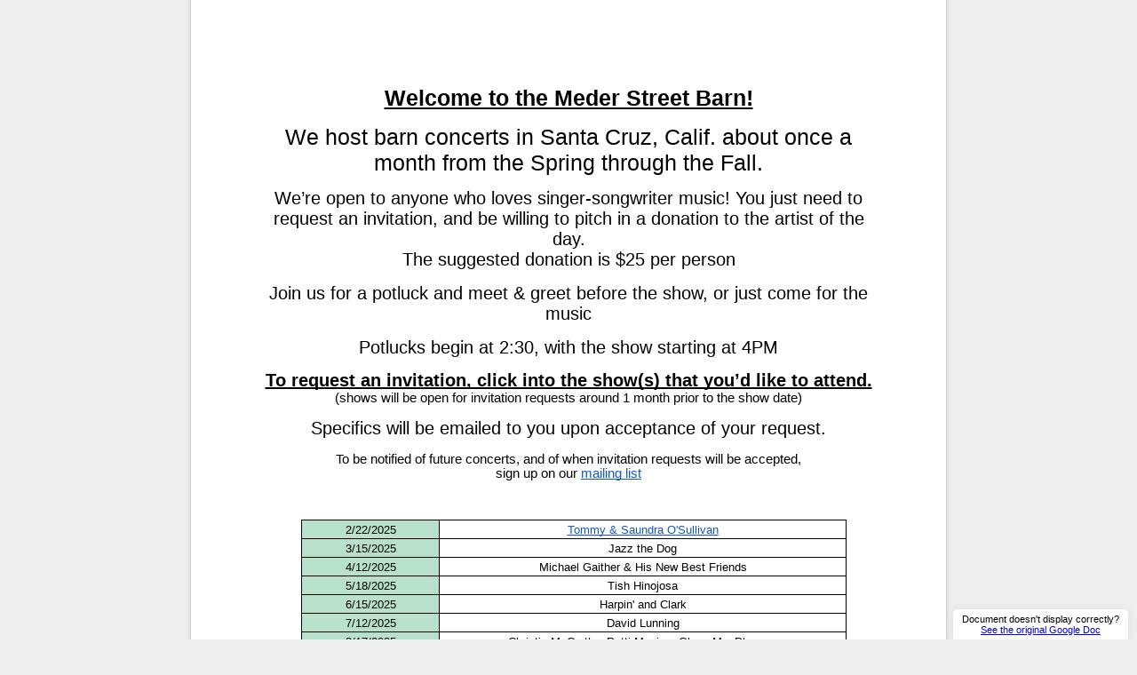

--- FILE ---
content_type: text/html; charset=utf-8
request_url: https://gdoc.pub/doc/e/2PACX-1vQnwcZMeAxumGrM0HPBRtYvY3l0f6JkV9QFSxVqfcn0WnolJP0XlK8r_A1ZT8YL85C4LxD0ncol726F
body_size: 2751
content:
<!doctype html>
<html>
  <head>
    
      <meta name="viewport" content="width=device-width, initial-scale=1">
    
    <title>Welcome to the Meder Street Barn</title>
    <link rel="shortcut icon" href="/favicon.ico">
    <style type="text/css">
      body {
        background-color: #EEEEEE;
        margin: 0;
        font-family: arial, sans, sans-serif;
      }
      #iframe-wrapper {
        height: 85vh;
        margin: auto;
        width: 100%;
        background: white;
        box-shadow: 0 0 0 0.75pt #d1d1d1,0 0 3pt 0.75pt #ccc;
        transition: height 0.5s ease, width 0.5s ease;
        position: relative;
        max-width: 850px;
      }

      #iframe-wrapper.loading:before {
        content: 'Loading...';
        position: absolute;
        top: 0;
        bottom: 0;
        left: 0;
        right: 0;
        background: white;
        text-align: center;
        line-height: 300px;
        font-family: 'Helvetica';
      }

      iframe {
        margin: auto;
        max-width: 794px;
        width: 100%;
        height: 100%;
        border: none;
        display: block;
      }
      footer p {
        text-align: center;
        padding: 15px;
        margin: 0;
        font-size: 12px;
        font-family: 'Helvetica';
        max-width: 700px;
        margin: auto;
        line-height: 1.4em;
      }

      footer p.warning {
        font-size: 0.7em;
      }

      #original {
        position: fixed;
        bottom: 0;
        right: 10px;
        text-align: center;
        background-color: white;
        padding: 5px 10px;
        border-top-left-radius: 5px;
        border-top-right-radius: 5px;
        font-size: 0.7em;
        box-shadow: 0 0 10px #ddd;
        font-family: 'Helvetica';
      }

      #original:hover {
        opacity: 1;
      }

      body.markdown #iframe-wrapper {
        padding: 40px;
        box-sizing: border-box;
      }

      body.markdown #iframe-wrapper h1 {
        text-align: center;
      }

      @media only screen and (max-width: 800px) {
        #iframe-wrapper {
          max-width: none;
        }
        #original {
          position: relative;
          border-radius: 0;
          right: 0;
          margin-top: 1rem;
        }
      }

      @media print {
        body {
          background: none;
        }
        p {
          display: none;
        }
        #iframe-wrapper {
          height: auto;
          max-width: none;
          box-shadow: none;
          padding-top: 0;
          width: 100%;
        }
        iframe {
          max-width: none;
          width: 100%;
        }
        #original {
          display: none;
        }
      }

    </style>
  </head>
  <body class="">
    <div id="iframe-wrapper">
      <iframe id="googledoc" src="/raw/doc/e/2PACX-1vQnwcZMeAxumGrM0HPBRtYvY3l0f6JkV9QFSxVqfcn0WnolJP0XlK8r_A1ZT8YL85C4LxD0ncol726F"></iframe>
    </div>
    <div id="original">Document doesn't display correctly?<br /><a href="https://docs.google.com/document/d/e/2PACX-1vQnwcZMeAxumGrM0HPBRtYvY3l0f6JkV9QFSxVqfcn0WnolJP0XlK8r_A1ZT8YL85C4LxD0ncol726F/pub">See the original Google Doc</a></div>
    <footer>
      <p>Published with <a href="https://gdoc.pub" target="_blank">The Google Doc Publisher</a></p>
      <p class="warning">
        Be aware that <a href="https://gdoc.pub" target="_blank">gdoc.pub</a> is <strong>not</strong> responsible for the document's content.<br/>
        Something malicious? <a href="https://augustin-riedinger.fr/contact/" target="_blank">Write me</a>. You can also <a href="https://docs.google.com/abuse?id=e/2PACX-1vQnwcZMeAxumGrM0HPBRtYvY3l0f6JkV9QFSxVqfcn0WnolJP0XlK8r_A1ZT8YL85C4LxD0ncol726F" target="_blank">report abuse to Google</a>.
      </p>
    </footer>
    <script type="text/javascript">
      (function(){
        // From https://pawelgrzybek.com/page-scroll-in-vanilla-javascript/
        function scrollIt(a){var c=1<arguments.length&&arguments[1]!==void 0?arguments[1]:200,d=2<arguments.length&&arguments[2]!==void 0?arguments[2]:'linear',e=arguments[3],f={linear:function linear(m){return m},easeInQuad:function easeInQuad(m){return m*m},easeOutQuad:function easeOutQuad(m){return m*(2-m)},easeInOutQuad:function easeInOutQuad(m){return 0.5>m?2*m*m:-1+(4-2*m)*m},easeInCubic:function easeInCubic(m){return m*m*m},easeOutCubic:function easeOutCubic(m){return--m*m*m+1},easeInOutCubic:function easeInOutCubic(m){return 0.5>m?4*m*m*m:(m-1)*(2*m-2)*(2*m-2)+1},easeInQuart:function easeInQuart(m){return m*m*m*m},easeOutQuart:function easeOutQuart(m){return 1- --m*m*m*m},easeInOutQuart:function easeInOutQuart(m){return 0.5>m?8*m*m*m*m:1-8*--m*m*m*m},easeInQuint:function easeInQuint(m){return m*m*m*m*m},easeOutQuint:function easeOutQuint(m){return 1+--m*m*m*m*m},easeInOutQuint:function easeInOutQuint(m){return 0.5>m?16*m*m*m*m*m:1+16*--m*m*m*m*m}},g=window.pageYOffset,h='now'in window.performance?performance.now():new Date().getTime(),i=Math.max(document.body.scrollHeight,document.body.offsetHeight,document.documentElement.clientHeight,document.documentElement.scrollHeight,document.documentElement.offsetHeight),j=window.innerHeight||document.documentElement.clientHeight||document.getElementsByTagName('body')[0].clientHeight,k='number'==typeof a?a:a.offsetTop,l=Math.round(i-k<j?i-j:k);function b(){var m='now'in window.performance?performance.now():new Date().getTime(),n=Math.min(1,(m-h)/c),o=f[d](n);return window.scroll(0,Math.ceil(o*(l-g)+g)),window.pageYOffset===l?void(e&&e()):void requestAnimationFrame(b)}return!1=='requestAnimationFrame'in window?(window.scroll(0,l),void(e&&e())):void b()}

        var $iframe = document.getElementById('googledoc');
        if (!$iframe) return;
        var $iframeWrapper = document.getElementById('iframe-wrapper');
        var isSheet = document.location.pathname.indexOf('/sheet') === 0;

        if (isSheet) {
          $iframeWrapper.className = 'loading';
        }

        $iframe.addEventListener('load', function(e){
          var $table;
          if (isSheet) {
            $table = $iframe.contentWindow.document.getElementsByTagName('table')[0];
            $iframeWrapper.style.width = $table.offsetWidth+'px';
          }
          setTimeout(function(){
            var height, width;
            if (isSheet) {
              var $topBar = $iframe.contentWindow.document.getElementById('top-bar');
              height = $table.offsetHeight + $topBar.offsetHeight;
            } else {
              height = $iframe.contentWindow.document.body.offsetHeight+50;
            }
            $iframeWrapper.style.height = height+'px';
            setTimeout(function(){
              $iframeWrapper.className = '';
              if (!isSheet && window.location.hash && window.location.hash[0] === '#') {
                scrollIt($iframe.contentWindow.document.getElementById(window.location.hash.replace(/^#/, '')), 250, 'easeInOutQuad');
              }
            }, 500);
          }, 500);
        });

      })();

      (function(){
        (function(i,s,o,g,r,a,m){i['GoogleAnalyticsObject']=r;i[r]=i[r]||function(){
        (i[r].q=i[r].q||[]).push(arguments)},i[r].l=1*new Date();a=s.createElement(o),
        m=s.getElementsByTagName(o)[0];a.async=1;a.src=g;m.parentNode.insertBefore(a,m)
        })(window,document,'script','//www.google-analytics.com/analytics.js','ga');

        ga('create', 'UA-36223212-9', 'auto');
        ga('send', 'pageview');
      })();
    </script>
  </body>
</html>


--- FILE ---
content_type: text/html; charset=utf-8
request_url: https://gdoc.pub/raw/doc/e/2PACX-1vQnwcZMeAxumGrM0HPBRtYvY3l0f6JkV9QFSxVqfcn0WnolJP0XlK8r_A1ZT8YL85C4LxD0ncol726F
body_size: 3134
content:
<!DOCTYPE html><html><head><title>Welcome to the Meder Street Barn</title><link rel="shortcut icon" href="https://ssl.gstatic.com/docs/documents/images/kix-favicon-2023q4.ico"><meta name="referrer" content="origin"><style nonce="KIoQLMMEU8VBLxKDcZFkFw">
      @import url("https://fonts.googleapis.com/css?family=Google+Sans");
      @import url("https://fonts.googleapis.com/css?family=Roboto");

      body {
        font-family: Roboto, arial, sans, sans-serif;
        margin: 0;
      overflow: hidden; line-height: 1.3;}

      iframe {
        border: 0;
        frameborder: 0;
        height: 100%;
        width: 100%;
      }

      #banners {
        align-items: center;
        background: white;
        display: block;
        justify-content: space-between;
        position: fixed;
        top: 0;
        width: 100%;
        z-index: 100;
      }

      #banners #publish-banner {
        background-color: #e8f0fe;
        border-bottom: 1px #ccc solid;
        color: #202124;
        display: flex;
        flex: 1 1 0%;
        height: 60px;
        width: 100%;
      }

      #publish-banner-icon {
        display: flex;
        fill: #1967d2;
        margin: auto 20px;
      }

      #publish-banner-text {
        flex-grow: 1;
        margin: auto 0;
        overflow: hidden;
        text-overflow: ellipsis;
        white-space: nowrap;
      }

      #publish-banner-buttons {
        margin: auto 25px auto 0;
        white-space: nowrap;
      }

      #publish-banner-buttons span {
        align-self: center;
        background-color: inherit;
        border: none;
        font-family: "Google Sans", Roboto, RobotoDraft, Helvetica, Arial, sans-serif;
        margin: 0 16px 0 32px;
      }

      #publish-banner-buttons a {
        color: #1967d2;
        cursor: pointer;
        font-family: "Google Sans", Roboto, RobotoDraft, Helvetica, Arial, sans-serif;
        font-size: 14px;
        font-weight: 500;
        line-height: 24px;
        text-decoration: none;
      }

      #banners #title-banner {
        background: white;
        border-bottom: 1px #ccc solid;
        display: flex;
        flex: 1 1 0%;
        height: 60px;
        width: 100%;
      }

      #banners #title-banner #title {
        flex-grow: 1;
        font-family: 'Google Sans';
        font-size: large;
        margin: auto 0 auto 20px;
        overflow: hidden;
        text-overflow: ellipsis;
        white-space: nowrap;
        width: 70%;
      }

      #banners #title-banner #interval {
        margin: auto 25px auto 0;
        font-family: Roboto;
        font-size: small;;
      }

      #footer {
        background: #f0f0f0;
        border-bottom: 1px #ccc solid;
        bottom: 0;
        font-family: Roboto;
        font-size: small;
        padding: 10px 10px;
        position: fixed;
        text-align: center;
        width: 100%;
      }

      @media only screen and (max-device-width: 800px) {
        #banners #title-banner {
          border-bottom-width: 5px;
          height: auto;
          display: block;
        }

        #banners #title-banner #title {
          font-size: 3em;
          margin: auto 0 auto 20px;
          width: 90%;
        }

        #banners #title-banner #interval {
          font-size: 1.5em;
          margin: 10px 0 auto 25px;
        }

        #footer {
          font-size: 2em;
        }
      }

      .dash {
        padding: 0 6px;
      }

    
        #contents {
          padding: 100px 20% 50px 20%;
        }

        @media only screen and (max-device-width: 800px) {
          #contents {
            padding: 150px 5% 80px;
          }
        }
      @media print { table td, table th { page-break-inside: avoid; } }</style></head><body></div><div><style type="text/css">ol{margin:0;padding:0}table td,table th{padding:0}.c1{border-right-style:solid;padding:2pt 2pt 2pt 2pt;border-bottom-color:#000000;border-top-width:1pt;border-right-width:1pt;border-left-color:#000000;vertical-align:middle;border-right-color:#000000;border-left-width:1pt;border-top-style:solid;background-color:#b7e1cd;border-left-style:solid;border-bottom-width:1pt;width:111.8pt;border-top-color:#000000;border-bottom-style:solid}.c8{border-right-style:solid;padding:2pt 2pt 2pt 2pt;border-bottom-color:#000000;border-top-width:1pt;border-right-width:1pt;border-left-color:#000000;vertical-align:middle;border-right-color:#000000;border-left-width:1pt;border-top-style:solid;background-color:#ffffff;border-left-style:solid;border-bottom-width:1pt;width:337.5pt;border-top-color:#000000;border-bottom-style:solid}.c0{padding-top:0pt;border-top-width:0pt;padding-bottom:0pt;line-height:1.15;border-top-style:solid;margin-left:-36pt;border-bottom-width:0pt;border-bottom-style:solid;orphans:2;widows:2;text-align:center;height:11pt}.c24{-webkit-text-decoration-skip:none;color:#000000;font-weight:700;text-decoration:underline;vertical-align:baseline;text-decoration-skip-ink:none;font-size:19pt;font-family:"Arial";font-style:normal}.c13{border-top-width:0pt;border-top-style:solid;margin-left:-36pt;border-bottom-width:0pt;border-bottom-style:solid;orphans:2;widows:2}.c26{-webkit-text-decoration-skip:none;color:#000000;font-weight:700;text-decoration:underline;vertical-align:baseline;text-decoration-skip-ink:none;font-size:12pt;font-family:"Arial";font-style:normal}.c22{-webkit-text-decoration-skip:none;color:#000000;font-weight:700;text-decoration:underline;vertical-align:baseline;text-decoration-skip-ink:none;font-size:15pt;font-family:"Arial";font-style:normal}.c12{-webkit-text-decoration-skip:none;color:#1155cc;font-weight:400;text-decoration:underline;vertical-align:baseline;text-decoration-skip-ink:none;font-size:11pt;font-family:"Arial";font-style:normal}.c5{-webkit-text-decoration-skip:none;color:#000000;font-weight:400;text-decoration:underline;vertical-align:baseline;text-decoration-skip-ink:none;font-size:11pt;font-family:"Arial";font-style:normal}.c20{color:#000000;font-weight:400;text-decoration:none;vertical-align:baseline;font-size:8pt;font-family:"Arial";font-style:normal}.c10{color:#000000;font-weight:400;text-decoration:none;vertical-align:baseline;font-size:15pt;font-family:"Arial";font-style:normal}.c14{color:#000000;font-weight:400;text-decoration:none;vertical-align:baseline;font-size:7pt;font-family:"Arial";font-style:normal}.c18{color:#000000;font-weight:400;text-decoration:none;vertical-align:baseline;font-size:9pt;font-family:"Arial";font-style:normal}.c4{color:#000000;font-weight:400;text-decoration:none;vertical-align:baseline;font-size:10pt;font-family:"Arial";font-style:normal}.c17{color:#000000;font-weight:400;text-decoration:none;vertical-align:baseline;font-size:19pt;font-family:"Arial";font-style:normal}.c2{color:#000000;font-weight:400;text-decoration:none;vertical-align:baseline;font-size:11pt;font-family:"Arial";font-style:normal}.c19{text-decoration-skip-ink:none;font-size:10pt;-webkit-text-decoration-skip:none;color:#1155cc;text-decoration:underline}.c25{padding-top:0pt;padding-bottom:0pt;line-height:1.15;text-align:left}.c7{padding-top:0pt;padding-bottom:0pt;line-height:1.15;text-align:center}.c21{text-decoration-skip-ink:none;-webkit-text-decoration-skip:none;color:#1155cc;text-decoration:underline}.c3{border-spacing:0;border-collapse:collapse;margin-right:auto}.c23{background-color:#ffffff;max-width:504pt;padding:72pt 36pt 72pt 72pt}.c15{orphans:2;widows:2;height:11pt}.c6{color:inherit;text-decoration:inherit}.c11{margin-right:-36pt}.c16{height:15pt}.c9{height:15.8pt}.title{padding-top:0pt;color:#000000;font-size:26pt;padding-bottom:3pt;font-family:"Arial";line-height:1.15;page-break-after:avoid;orphans:2;widows:2;text-align:left}.subtitle{padding-top:0pt;color:#666666;font-size:15pt;padding-bottom:16pt;font-family:"Arial";line-height:1.15;page-break-after:avoid;orphans:2;widows:2;text-align:left}li{color:#000000;font-size:11pt;font-family:"Arial"}p{margin:0;color:#000000;font-size:11pt;font-family:"Arial"}h1{padding-top:20pt;color:#000000;font-size:20pt;padding-bottom:6pt;font-family:"Arial";line-height:1.15;page-break-after:avoid;orphans:2;widows:2;text-align:left}h2{padding-top:18pt;color:#000000;font-size:16pt;padding-bottom:6pt;font-family:"Arial";line-height:1.15;page-break-after:avoid;orphans:2;widows:2;text-align:left}h3{padding-top:16pt;color:#434343;font-size:14pt;padding-bottom:4pt;font-family:"Arial";line-height:1.15;page-break-after:avoid;orphans:2;widows:2;text-align:left}h4{padding-top:14pt;color:#666666;font-size:12pt;padding-bottom:4pt;font-family:"Arial";line-height:1.15;page-break-after:avoid;orphans:2;widows:2;text-align:left}h5{padding-top:12pt;color:#666666;font-size:11pt;padding-bottom:4pt;font-family:"Arial";line-height:1.15;page-break-after:avoid;orphans:2;widows:2;text-align:left}h6{padding-top:12pt;color:#666666;font-size:11pt;padding-bottom:4pt;font-family:"Arial";line-height:1.15;page-break-after:avoid;font-style:italic;orphans:2;widows:2;text-align:left}</style><div class="c23 doc-content"><p class="c13 c7"><span class="c24">Welcome to the Meder Street Barn!</span></p><p class="c0"><span class="c26"></span></p><p class="c13 c7"><span class="c17">We host barn concerts in Santa Cruz, Calif. about once a month from the Spring through the Fall.</span></p><p class="c0 c11"><span class="c20"></span></p><p class="c13 c7"><span class="c10">We’re open to anyone who loves singer-songwriter music! You just need to request an invitation, and be willing to pitch in a donation to the artist of the day.</span></p><p class="c13 c7"><span class="c10">The suggested donation is $25 per person</span></p><p class="c0"><span class="c18"></span></p><p class="c13 c7"><span class="c10">Join us for a potluck and meet &amp; greet before the show, or just come for the music</span></p><p class="c0"><span class="c2"></span></p><p class="c13 c7"><span class="c10">Potlucks begin at 2:30, with the show starting at 4PM</span></p><p class="c0"><span class="c14"></span></p><p class="c13 c7"><span class="c22">To request an invitation, click into the show(s) that you’d like to attend.</span></p><p class="c7 c13"><span class="c2">(shows will be open for invitation requests around 1 month prior to the show date)</span></p><p class="c0"><span class="c5"></span></p><p class="c13 c7"><span class="c10">Specifics will be emailed to you upon acceptance of your request.</span></p><p class="c0"><span class="c18"></span></p><p class="c13 c7"><span class="c2">To be notified of future concerts, and of when invitation requests will be accepted,</span></p><p class="c13 c7"><span>sign up on our </span><span class="c21"><a target="_blank" class="c6" href="https://docs.google.com/forms/d/1Ia61bulScYU1PEcef41DBjt7INfPHAwR9ZZD3J3A2fE" >mailing list</a></span></p><p class="c0"><span class="c12"></span></p><p class="c7 c15"><span class="c12"></span></p><p class="c7 c15"><span class="c12"></span></p><table class="c3"><tr class="c9"><td class="c1" colspan="1" rowspan="1"><p class="c7"><span class="c4">2/22/2025</span></p></td><td class="c8" colspan="1" rowspan="1"><p class="c7"><span class="c19"><a target="_blank" class="c6" href="https://mederstreetbarn.ticketleap.com/tommy-and-saundra-osullivan/details" >Tommy &amp; Saundra O&#39;Sullivan</a></span></p></td></tr><tr class="c9"><td class="c1" colspan="1" rowspan="1"><p class="c7"><span class="c4">3/15/2025</span></p></td><td class="c8" colspan="1" rowspan="1"><p class="c7"><span class="c4">Jazz the Dog</span></p></td></tr><tr class="c9"><td class="c1" colspan="1" rowspan="1"><p class="c7"><span class="c4">4/12/2025</span></p></td><td class="c8" colspan="1" rowspan="1"><p class="c7"><span class="c4">Michael Gaither &amp; His New Best Friends</span></p></td></tr><tr class="c9"><td class="c1" colspan="1" rowspan="1"><p class="c7"><span class="c4">5/18/2025</span></p></td><td class="c8" colspan="1" rowspan="1"><p class="c7"><span class="c4">Tish Hinojosa</span></p></td></tr><tr class="c9"><td class="c1" colspan="1" rowspan="1"><p class="c7"><span class="c4">6/15/2025</span></p></td><td class="c8" colspan="1" rowspan="1"><p class="c7"><span class="c4">Harpin&#39; and Clark</span></p></td></tr><tr class="c9"><td class="c1" colspan="1" rowspan="1"><p class="c7"><span class="c4">7/12/2025</span></p></td><td class="c8" colspan="1" rowspan="1"><p class="c7"><span class="c4">David Lunning</span></p></td></tr><tr class="c16"><td class="c1" colspan="1" rowspan="1"><p class="c7"><span class="c4">8/17/2025</span></p></td><td class="c8" colspan="1" rowspan="1"><p class="c7"><span class="c4">Christie McCarthy, Patti Maxine, Glenn MacPherson</span></p></td></tr><tr class="c9"><td class="c1" colspan="1" rowspan="1"><p class="c7"><span class="c4">9/21/2025</span></p></td><td class="c8" colspan="1" rowspan="1"><p class="c7"><span class="c4">Paul Kamm &amp; Eleanore MacDonald</span></p></td></tr><tr class="c9"><td class="c1" colspan="1" rowspan="1"><p class="c7"><span class="c4">10/26/2025</span></p></td><td class="c8" colspan="1" rowspan="1"><p class="c7"><span class="c4">Jimbo Scott Trio</span></p></td></tr></table><p class="c15 c25"><span class="c12"></span></p></div></div></body></html>

--- FILE ---
content_type: text/plain
request_url: https://www.google-analytics.com/j/collect?v=1&_v=j102&a=2136849673&t=pageview&_s=1&dl=https%3A%2F%2Fgdoc.pub%2Fdoc%2Fe%2F2PACX-1vQnwcZMeAxumGrM0HPBRtYvY3l0f6JkV9QFSxVqfcn0WnolJP0XlK8r_A1ZT8YL85C4LxD0ncol726F&ul=en-us%40posix&dt=Welcome%20to%20the%20Meder%20Street%20Barn&sr=1280x720&vp=1280x720&_u=IEBAAEABAAAAACAAI~&jid=1165572984&gjid=1441643231&cid=1979404991.1768938902&tid=UA-36223212-9&_gid=242161488.1768938902&_r=1&_slc=1&z=1157820698
body_size: -448
content:
2,cG-BZ3CH6E91R